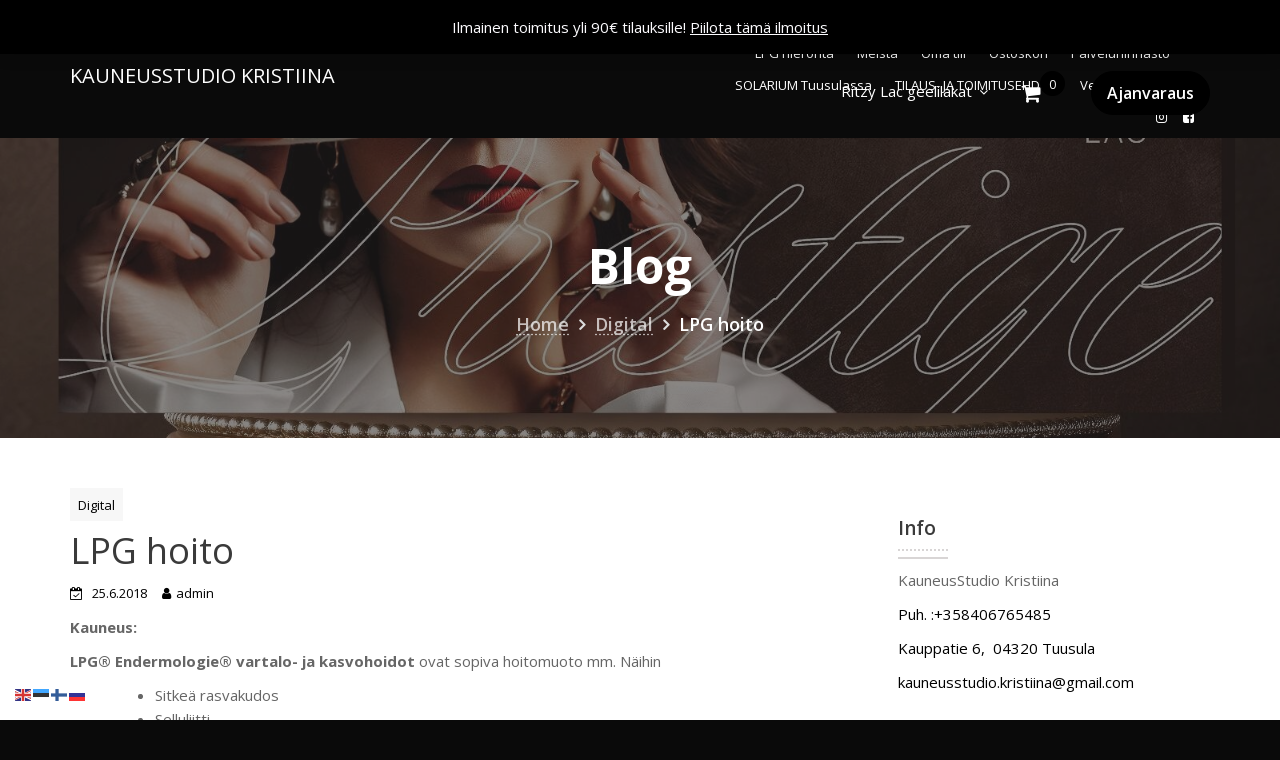

--- FILE ---
content_type: text/html; charset=UTF-8
request_url: https://kauneusstudiokristiina.fi/sed-risus-tortor-dignissim-id-tortor-sit-amet-scelerisque/
body_size: 19219
content:
<!DOCTYPE html><html lang="fi">
			<head>

				<meta charset="UTF-8">
		<meta name="viewport" content="width=device-width, initial-scale=1">
		<link rel="profile" href="//gmpg.org/xfn/11">
		<title>LPG hoito &#8211; KauneusStudio Kristiina</title>
<meta name='robots' content='max-image-preview:large' />
<script>window._wca = window._wca || [];</script>
<link rel='dns-prefetch' href='//static.klaviyo.com' />
<link rel='dns-prefetch' href='//stats.wp.com' />
<link rel='dns-prefetch' href='//capi-automation.s3.us-east-2.amazonaws.com' />
<link rel='dns-prefetch' href='//fonts.googleapis.com' />
<link rel="alternate" type="application/rss+xml" title="KauneusStudio Kristiina &raquo; syöte" href="https://kauneusstudiokristiina.fi/feed/" />
<link rel="alternate" type="application/rss+xml" title="KauneusStudio Kristiina &raquo; kommenttien syöte" href="https://kauneusstudiokristiina.fi/comments/feed/" />
<link rel="alternate" type="application/rss+xml" title="KauneusStudio Kristiina &raquo; LPG hoito kommenttien syöte" href="https://kauneusstudiokristiina.fi/sed-risus-tortor-dignissim-id-tortor-sit-amet-scelerisque/feed/" />
<link rel="alternate" title="oEmbed (JSON)" type="application/json+oembed" href="https://kauneusstudiokristiina.fi/wp-json/oembed/1.0/embed?url=https%3A%2F%2Fkauneusstudiokristiina.fi%2Fsed-risus-tortor-dignissim-id-tortor-sit-amet-scelerisque%2F" />
<link rel="alternate" title="oEmbed (XML)" type="text/xml+oembed" href="https://kauneusstudiokristiina.fi/wp-json/oembed/1.0/embed?url=https%3A%2F%2Fkauneusstudiokristiina.fi%2Fsed-risus-tortor-dignissim-id-tortor-sit-amet-scelerisque%2F&#038;format=xml" />
<style id='wp-img-auto-sizes-contain-inline-css' type='text/css'>
img:is([sizes=auto i],[sizes^="auto," i]){contain-intrinsic-size:3000px 1500px}
/*# sourceURL=wp-img-auto-sizes-contain-inline-css */
</style>
<link rel='stylesheet' id='woo-carrier-agents-blocks-style-css' href='https://kauneusstudiokristiina.fi/wp-content/plugins/woo-carrier-agents/assets/css/woo-carrier-agents.css?ver=2.1.1' type='text/css' media='all' />
<style id='wp-emoji-styles-inline-css' type='text/css'>

	img.wp-smiley, img.emoji {
		display: inline !important;
		border: none !important;
		box-shadow: none !important;
		height: 1em !important;
		width: 1em !important;
		margin: 0 0.07em !important;
		vertical-align: -0.1em !important;
		background: none !important;
		padding: 0 !important;
	}
/*# sourceURL=wp-emoji-styles-inline-css */
</style>
<style id='wp-block-library-inline-css' type='text/css'>
:root{--wp-block-synced-color:#7a00df;--wp-block-synced-color--rgb:122,0,223;--wp-bound-block-color:var(--wp-block-synced-color);--wp-editor-canvas-background:#ddd;--wp-admin-theme-color:#007cba;--wp-admin-theme-color--rgb:0,124,186;--wp-admin-theme-color-darker-10:#006ba1;--wp-admin-theme-color-darker-10--rgb:0,107,160.5;--wp-admin-theme-color-darker-20:#005a87;--wp-admin-theme-color-darker-20--rgb:0,90,135;--wp-admin-border-width-focus:2px}@media (min-resolution:192dpi){:root{--wp-admin-border-width-focus:1.5px}}.wp-element-button{cursor:pointer}:root .has-very-light-gray-background-color{background-color:#eee}:root .has-very-dark-gray-background-color{background-color:#313131}:root .has-very-light-gray-color{color:#eee}:root .has-very-dark-gray-color{color:#313131}:root .has-vivid-green-cyan-to-vivid-cyan-blue-gradient-background{background:linear-gradient(135deg,#00d084,#0693e3)}:root .has-purple-crush-gradient-background{background:linear-gradient(135deg,#34e2e4,#4721fb 50%,#ab1dfe)}:root .has-hazy-dawn-gradient-background{background:linear-gradient(135deg,#faaca8,#dad0ec)}:root .has-subdued-olive-gradient-background{background:linear-gradient(135deg,#fafae1,#67a671)}:root .has-atomic-cream-gradient-background{background:linear-gradient(135deg,#fdd79a,#004a59)}:root .has-nightshade-gradient-background{background:linear-gradient(135deg,#330968,#31cdcf)}:root .has-midnight-gradient-background{background:linear-gradient(135deg,#020381,#2874fc)}:root{--wp--preset--font-size--normal:16px;--wp--preset--font-size--huge:42px}.has-regular-font-size{font-size:1em}.has-larger-font-size{font-size:2.625em}.has-normal-font-size{font-size:var(--wp--preset--font-size--normal)}.has-huge-font-size{font-size:var(--wp--preset--font-size--huge)}.has-text-align-center{text-align:center}.has-text-align-left{text-align:left}.has-text-align-right{text-align:right}.has-fit-text{white-space:nowrap!important}#end-resizable-editor-section{display:none}.aligncenter{clear:both}.items-justified-left{justify-content:flex-start}.items-justified-center{justify-content:center}.items-justified-right{justify-content:flex-end}.items-justified-space-between{justify-content:space-between}.screen-reader-text{border:0;clip-path:inset(50%);height:1px;margin:-1px;overflow:hidden;padding:0;position:absolute;width:1px;word-wrap:normal!important}.screen-reader-text:focus{background-color:#ddd;clip-path:none;color:#444;display:block;font-size:1em;height:auto;left:5px;line-height:normal;padding:15px 23px 14px;text-decoration:none;top:5px;width:auto;z-index:100000}html :where(.has-border-color){border-style:solid}html :where([style*=border-top-color]){border-top-style:solid}html :where([style*=border-right-color]){border-right-style:solid}html :where([style*=border-bottom-color]){border-bottom-style:solid}html :where([style*=border-left-color]){border-left-style:solid}html :where([style*=border-width]){border-style:solid}html :where([style*=border-top-width]){border-top-style:solid}html :where([style*=border-right-width]){border-right-style:solid}html :where([style*=border-bottom-width]){border-bottom-style:solid}html :where([style*=border-left-width]){border-left-style:solid}html :where(img[class*=wp-image-]){height:auto;max-width:100%}:where(figure){margin:0 0 1em}html :where(.is-position-sticky){--wp-admin--admin-bar--position-offset:var(--wp-admin--admin-bar--height,0px)}@media screen and (max-width:600px){html :where(.is-position-sticky){--wp-admin--admin-bar--position-offset:0px}}

/*# sourceURL=wp-block-library-inline-css */
</style><style id='wp-block-list-inline-css' type='text/css'>
ol,ul{box-sizing:border-box}:root :where(.wp-block-list.has-background){padding:1.25em 2.375em}
/*# sourceURL=https://kauneusstudiokristiina.fi/wp-includes/blocks/list/style.min.css */
</style>
<style id='wp-block-search-inline-css' type='text/css'>
.wp-block-search__button{margin-left:10px;word-break:normal}.wp-block-search__button.has-icon{line-height:0}.wp-block-search__button svg{height:1.25em;min-height:24px;min-width:24px;width:1.25em;fill:currentColor;vertical-align:text-bottom}:where(.wp-block-search__button){border:1px solid #ccc;padding:6px 10px}.wp-block-search__inside-wrapper{display:flex;flex:auto;flex-wrap:nowrap;max-width:100%}.wp-block-search__label{width:100%}.wp-block-search.wp-block-search__button-only .wp-block-search__button{box-sizing:border-box;display:flex;flex-shrink:0;justify-content:center;margin-left:0;max-width:100%}.wp-block-search.wp-block-search__button-only .wp-block-search__inside-wrapper{min-width:0!important;transition-property:width}.wp-block-search.wp-block-search__button-only .wp-block-search__input{flex-basis:100%;transition-duration:.3s}.wp-block-search.wp-block-search__button-only.wp-block-search__searchfield-hidden,.wp-block-search.wp-block-search__button-only.wp-block-search__searchfield-hidden .wp-block-search__inside-wrapper{overflow:hidden}.wp-block-search.wp-block-search__button-only.wp-block-search__searchfield-hidden .wp-block-search__input{border-left-width:0!important;border-right-width:0!important;flex-basis:0;flex-grow:0;margin:0;min-width:0!important;padding-left:0!important;padding-right:0!important;width:0!important}:where(.wp-block-search__input){appearance:none;border:1px solid #949494;flex-grow:1;font-family:inherit;font-size:inherit;font-style:inherit;font-weight:inherit;letter-spacing:inherit;line-height:inherit;margin-left:0;margin-right:0;min-width:3rem;padding:8px;text-decoration:unset!important;text-transform:inherit}:where(.wp-block-search__button-inside .wp-block-search__inside-wrapper){background-color:#fff;border:1px solid #949494;box-sizing:border-box;padding:4px}:where(.wp-block-search__button-inside .wp-block-search__inside-wrapper) .wp-block-search__input{border:none;border-radius:0;padding:0 4px}:where(.wp-block-search__button-inside .wp-block-search__inside-wrapper) .wp-block-search__input:focus{outline:none}:where(.wp-block-search__button-inside .wp-block-search__inside-wrapper) :where(.wp-block-search__button){padding:4px 8px}.wp-block-search.aligncenter .wp-block-search__inside-wrapper{margin:auto}.wp-block[data-align=right] .wp-block-search.wp-block-search__button-only .wp-block-search__inside-wrapper{float:right}
/*# sourceURL=https://kauneusstudiokristiina.fi/wp-includes/blocks/search/style.min.css */
</style>
<style id='wp-block-search-theme-inline-css' type='text/css'>
.wp-block-search .wp-block-search__label{font-weight:700}.wp-block-search__button{border:1px solid #ccc;padding:.375em .625em}
/*# sourceURL=https://kauneusstudiokristiina.fi/wp-includes/blocks/search/theme.min.css */
</style>
<style id='wp-block-paragraph-inline-css' type='text/css'>
.is-small-text{font-size:.875em}.is-regular-text{font-size:1em}.is-large-text{font-size:2.25em}.is-larger-text{font-size:3em}.has-drop-cap:not(:focus):first-letter{float:left;font-size:8.4em;font-style:normal;font-weight:100;line-height:.68;margin:.05em .1em 0 0;text-transform:uppercase}body.rtl .has-drop-cap:not(:focus):first-letter{float:none;margin-left:.1em}p.has-drop-cap.has-background{overflow:hidden}:root :where(p.has-background){padding:1.25em 2.375em}:where(p.has-text-color:not(.has-link-color)) a{color:inherit}p.has-text-align-left[style*="writing-mode:vertical-lr"],p.has-text-align-right[style*="writing-mode:vertical-rl"]{rotate:180deg}
/*# sourceURL=https://kauneusstudiokristiina.fi/wp-includes/blocks/paragraph/style.min.css */
</style>
<style id='global-styles-inline-css' type='text/css'>
:root{--wp--preset--aspect-ratio--square: 1;--wp--preset--aspect-ratio--4-3: 4/3;--wp--preset--aspect-ratio--3-4: 3/4;--wp--preset--aspect-ratio--3-2: 3/2;--wp--preset--aspect-ratio--2-3: 2/3;--wp--preset--aspect-ratio--16-9: 16/9;--wp--preset--aspect-ratio--9-16: 9/16;--wp--preset--color--black: #000000;--wp--preset--color--cyan-bluish-gray: #abb8c3;--wp--preset--color--white: #ffffff;--wp--preset--color--pale-pink: #f78da7;--wp--preset--color--vivid-red: #cf2e2e;--wp--preset--color--luminous-vivid-orange: #ff6900;--wp--preset--color--luminous-vivid-amber: #fcb900;--wp--preset--color--light-green-cyan: #7bdcb5;--wp--preset--color--vivid-green-cyan: #00d084;--wp--preset--color--pale-cyan-blue: #8ed1fc;--wp--preset--color--vivid-cyan-blue: #0693e3;--wp--preset--color--vivid-purple: #9b51e0;--wp--preset--gradient--vivid-cyan-blue-to-vivid-purple: linear-gradient(135deg,rgb(6,147,227) 0%,rgb(155,81,224) 100%);--wp--preset--gradient--light-green-cyan-to-vivid-green-cyan: linear-gradient(135deg,rgb(122,220,180) 0%,rgb(0,208,130) 100%);--wp--preset--gradient--luminous-vivid-amber-to-luminous-vivid-orange: linear-gradient(135deg,rgb(252,185,0) 0%,rgb(255,105,0) 100%);--wp--preset--gradient--luminous-vivid-orange-to-vivid-red: linear-gradient(135deg,rgb(255,105,0) 0%,rgb(207,46,46) 100%);--wp--preset--gradient--very-light-gray-to-cyan-bluish-gray: linear-gradient(135deg,rgb(238,238,238) 0%,rgb(169,184,195) 100%);--wp--preset--gradient--cool-to-warm-spectrum: linear-gradient(135deg,rgb(74,234,220) 0%,rgb(151,120,209) 20%,rgb(207,42,186) 40%,rgb(238,44,130) 60%,rgb(251,105,98) 80%,rgb(254,248,76) 100%);--wp--preset--gradient--blush-light-purple: linear-gradient(135deg,rgb(255,206,236) 0%,rgb(152,150,240) 100%);--wp--preset--gradient--blush-bordeaux: linear-gradient(135deg,rgb(254,205,165) 0%,rgb(254,45,45) 50%,rgb(107,0,62) 100%);--wp--preset--gradient--luminous-dusk: linear-gradient(135deg,rgb(255,203,112) 0%,rgb(199,81,192) 50%,rgb(65,88,208) 100%);--wp--preset--gradient--pale-ocean: linear-gradient(135deg,rgb(255,245,203) 0%,rgb(182,227,212) 50%,rgb(51,167,181) 100%);--wp--preset--gradient--electric-grass: linear-gradient(135deg,rgb(202,248,128) 0%,rgb(113,206,126) 100%);--wp--preset--gradient--midnight: linear-gradient(135deg,rgb(2,3,129) 0%,rgb(40,116,252) 100%);--wp--preset--font-size--small: 13px;--wp--preset--font-size--medium: 20px;--wp--preset--font-size--large: 36px;--wp--preset--font-size--x-large: 42px;--wp--preset--spacing--20: 0.44rem;--wp--preset--spacing--30: 0.67rem;--wp--preset--spacing--40: 1rem;--wp--preset--spacing--50: 1.5rem;--wp--preset--spacing--60: 2.25rem;--wp--preset--spacing--70: 3.38rem;--wp--preset--spacing--80: 5.06rem;--wp--preset--shadow--natural: 6px 6px 9px rgba(0, 0, 0, 0.2);--wp--preset--shadow--deep: 12px 12px 50px rgba(0, 0, 0, 0.4);--wp--preset--shadow--sharp: 6px 6px 0px rgba(0, 0, 0, 0.2);--wp--preset--shadow--outlined: 6px 6px 0px -3px rgb(255, 255, 255), 6px 6px rgb(0, 0, 0);--wp--preset--shadow--crisp: 6px 6px 0px rgb(0, 0, 0);}:where(.is-layout-flex){gap: 0.5em;}:where(.is-layout-grid){gap: 0.5em;}body .is-layout-flex{display: flex;}.is-layout-flex{flex-wrap: wrap;align-items: center;}.is-layout-flex > :is(*, div){margin: 0;}body .is-layout-grid{display: grid;}.is-layout-grid > :is(*, div){margin: 0;}:where(.wp-block-columns.is-layout-flex){gap: 2em;}:where(.wp-block-columns.is-layout-grid){gap: 2em;}:where(.wp-block-post-template.is-layout-flex){gap: 1.25em;}:where(.wp-block-post-template.is-layout-grid){gap: 1.25em;}.has-black-color{color: var(--wp--preset--color--black) !important;}.has-cyan-bluish-gray-color{color: var(--wp--preset--color--cyan-bluish-gray) !important;}.has-white-color{color: var(--wp--preset--color--white) !important;}.has-pale-pink-color{color: var(--wp--preset--color--pale-pink) !important;}.has-vivid-red-color{color: var(--wp--preset--color--vivid-red) !important;}.has-luminous-vivid-orange-color{color: var(--wp--preset--color--luminous-vivid-orange) !important;}.has-luminous-vivid-amber-color{color: var(--wp--preset--color--luminous-vivid-amber) !important;}.has-light-green-cyan-color{color: var(--wp--preset--color--light-green-cyan) !important;}.has-vivid-green-cyan-color{color: var(--wp--preset--color--vivid-green-cyan) !important;}.has-pale-cyan-blue-color{color: var(--wp--preset--color--pale-cyan-blue) !important;}.has-vivid-cyan-blue-color{color: var(--wp--preset--color--vivid-cyan-blue) !important;}.has-vivid-purple-color{color: var(--wp--preset--color--vivid-purple) !important;}.has-black-background-color{background-color: var(--wp--preset--color--black) !important;}.has-cyan-bluish-gray-background-color{background-color: var(--wp--preset--color--cyan-bluish-gray) !important;}.has-white-background-color{background-color: var(--wp--preset--color--white) !important;}.has-pale-pink-background-color{background-color: var(--wp--preset--color--pale-pink) !important;}.has-vivid-red-background-color{background-color: var(--wp--preset--color--vivid-red) !important;}.has-luminous-vivid-orange-background-color{background-color: var(--wp--preset--color--luminous-vivid-orange) !important;}.has-luminous-vivid-amber-background-color{background-color: var(--wp--preset--color--luminous-vivid-amber) !important;}.has-light-green-cyan-background-color{background-color: var(--wp--preset--color--light-green-cyan) !important;}.has-vivid-green-cyan-background-color{background-color: var(--wp--preset--color--vivid-green-cyan) !important;}.has-pale-cyan-blue-background-color{background-color: var(--wp--preset--color--pale-cyan-blue) !important;}.has-vivid-cyan-blue-background-color{background-color: var(--wp--preset--color--vivid-cyan-blue) !important;}.has-vivid-purple-background-color{background-color: var(--wp--preset--color--vivid-purple) !important;}.has-black-border-color{border-color: var(--wp--preset--color--black) !important;}.has-cyan-bluish-gray-border-color{border-color: var(--wp--preset--color--cyan-bluish-gray) !important;}.has-white-border-color{border-color: var(--wp--preset--color--white) !important;}.has-pale-pink-border-color{border-color: var(--wp--preset--color--pale-pink) !important;}.has-vivid-red-border-color{border-color: var(--wp--preset--color--vivid-red) !important;}.has-luminous-vivid-orange-border-color{border-color: var(--wp--preset--color--luminous-vivid-orange) !important;}.has-luminous-vivid-amber-border-color{border-color: var(--wp--preset--color--luminous-vivid-amber) !important;}.has-light-green-cyan-border-color{border-color: var(--wp--preset--color--light-green-cyan) !important;}.has-vivid-green-cyan-border-color{border-color: var(--wp--preset--color--vivid-green-cyan) !important;}.has-pale-cyan-blue-border-color{border-color: var(--wp--preset--color--pale-cyan-blue) !important;}.has-vivid-cyan-blue-border-color{border-color: var(--wp--preset--color--vivid-cyan-blue) !important;}.has-vivid-purple-border-color{border-color: var(--wp--preset--color--vivid-purple) !important;}.has-vivid-cyan-blue-to-vivid-purple-gradient-background{background: var(--wp--preset--gradient--vivid-cyan-blue-to-vivid-purple) !important;}.has-light-green-cyan-to-vivid-green-cyan-gradient-background{background: var(--wp--preset--gradient--light-green-cyan-to-vivid-green-cyan) !important;}.has-luminous-vivid-amber-to-luminous-vivid-orange-gradient-background{background: var(--wp--preset--gradient--luminous-vivid-amber-to-luminous-vivid-orange) !important;}.has-luminous-vivid-orange-to-vivid-red-gradient-background{background: var(--wp--preset--gradient--luminous-vivid-orange-to-vivid-red) !important;}.has-very-light-gray-to-cyan-bluish-gray-gradient-background{background: var(--wp--preset--gradient--very-light-gray-to-cyan-bluish-gray) !important;}.has-cool-to-warm-spectrum-gradient-background{background: var(--wp--preset--gradient--cool-to-warm-spectrum) !important;}.has-blush-light-purple-gradient-background{background: var(--wp--preset--gradient--blush-light-purple) !important;}.has-blush-bordeaux-gradient-background{background: var(--wp--preset--gradient--blush-bordeaux) !important;}.has-luminous-dusk-gradient-background{background: var(--wp--preset--gradient--luminous-dusk) !important;}.has-pale-ocean-gradient-background{background: var(--wp--preset--gradient--pale-ocean) !important;}.has-electric-grass-gradient-background{background: var(--wp--preset--gradient--electric-grass) !important;}.has-midnight-gradient-background{background: var(--wp--preset--gradient--midnight) !important;}.has-small-font-size{font-size: var(--wp--preset--font-size--small) !important;}.has-medium-font-size{font-size: var(--wp--preset--font-size--medium) !important;}.has-large-font-size{font-size: var(--wp--preset--font-size--large) !important;}.has-x-large-font-size{font-size: var(--wp--preset--font-size--x-large) !important;}
/*# sourceURL=global-styles-inline-css */
</style>

<style id='classic-theme-styles-inline-css' type='text/css'>
/*! This file is auto-generated */
.wp-block-button__link{color:#fff;background-color:#32373c;border-radius:9999px;box-shadow:none;text-decoration:none;padding:calc(.667em + 2px) calc(1.333em + 2px);font-size:1.125em}.wp-block-file__button{background:#32373c;color:#fff;text-decoration:none}
/*# sourceURL=/wp-includes/css/classic-themes.min.css */
</style>
<link rel='stylesheet' id='fontawesome-css' href='https://kauneusstudiokristiina.fi/wp-content/plugins/gutentor/assets/library/fontawesome/css/all.min.css?ver=5.12.0' type='text/css' media='all' />
<link rel='stylesheet' id='wpness-grid-css' href='https://kauneusstudiokristiina.fi/wp-content/plugins/gutentor/assets/library/wpness-grid/wpness-grid.css?ver=1.0.0' type='text/css' media='all' />
<link rel='stylesheet' id='animate-css' href='https://kauneusstudiokristiina.fi/wp-content/plugins/gutentor/assets/library/animatecss/animate.min.css?ver=3.7.2' type='text/css' media='all' />
<link rel='stylesheet' id='wp-components-css' href='https://kauneusstudiokristiina.fi/wp-includes/css/dist/components/style.min.css?ver=8dc02c18ac9adef208fc7f08fa1ab729' type='text/css' media='all' />
<link rel='stylesheet' id='wp-preferences-css' href='https://kauneusstudiokristiina.fi/wp-includes/css/dist/preferences/style.min.css?ver=8dc02c18ac9adef208fc7f08fa1ab729' type='text/css' media='all' />
<link rel='stylesheet' id='wp-block-editor-css' href='https://kauneusstudiokristiina.fi/wp-includes/css/dist/block-editor/style.min.css?ver=8dc02c18ac9adef208fc7f08fa1ab729' type='text/css' media='all' />
<link rel='stylesheet' id='wp-reusable-blocks-css' href='https://kauneusstudiokristiina.fi/wp-includes/css/dist/reusable-blocks/style.min.css?ver=8dc02c18ac9adef208fc7f08fa1ab729' type='text/css' media='all' />
<link rel='stylesheet' id='wp-patterns-css' href='https://kauneusstudiokristiina.fi/wp-includes/css/dist/patterns/style.min.css?ver=8dc02c18ac9adef208fc7f08fa1ab729' type='text/css' media='all' />
<link rel='stylesheet' id='wp-editor-css' href='https://kauneusstudiokristiina.fi/wp-includes/css/dist/editor/style.min.css?ver=8dc02c18ac9adef208fc7f08fa1ab729' type='text/css' media='all' />
<link rel='stylesheet' id='gutentor-css' href='https://kauneusstudiokristiina.fi/wp-content/plugins/gutentor/dist/blocks.style.build.css?ver=3.5.4' type='text/css' media='all' />
<link rel='stylesheet' id='woocommerce-layout-css' href='https://kauneusstudiokristiina.fi/wp-content/plugins/woocommerce/assets/css/woocommerce-layout.css?ver=10.4.3' type='text/css' media='all' />
<style id='woocommerce-layout-inline-css' type='text/css'>

	.infinite-scroll .woocommerce-pagination {
		display: none;
	}
/*# sourceURL=woocommerce-layout-inline-css */
</style>
<link rel='stylesheet' id='woocommerce-smallscreen-css' href='https://kauneusstudiokristiina.fi/wp-content/plugins/woocommerce/assets/css/woocommerce-smallscreen.css?ver=10.4.3' type='text/css' media='only screen and (max-width: 768px)' />
<link rel='stylesheet' id='woocommerce-general-css' href='https://kauneusstudiokristiina.fi/wp-content/plugins/woocommerce/assets/css/woocommerce.css?ver=10.4.3' type='text/css' media='all' />
<style id='woocommerce-inline-inline-css' type='text/css'>
.woocommerce form .form-row .required { visibility: visible; }
/*# sourceURL=woocommerce-inline-inline-css */
</style>
<link rel='stylesheet' id='beauty-studio-googleapis-css' href='//fonts.googleapis.com/css?family=Great+Vibes|Open+Sans:300,300i,400,400i,600,600i,700,700i,800,800i' type='text/css' media='all' />
<link rel='stylesheet' id='bootstrap-css' href='https://kauneusstudiokristiina.fi/wp-content/themes/beauty-studio/assets/library/bootstrap/css/bootstrap.min.css?ver=3.3.6' type='text/css' media='all' />
<link rel='stylesheet' id='font-awesome-css' href='https://kauneusstudiokristiina.fi/wp-content/themes/beauty-studio/assets/library/Font-Awesome/css/font-awesome.min.css?ver=4.5.0' type='text/css' media='all' />
<link rel='stylesheet' id='slick-css' href='https://kauneusstudiokristiina.fi/wp-content/plugins/gutentor/assets/library/slick/slick.min.css?ver=1.8.1' type='text/css' media='all' />
<link rel='stylesheet' id='magnific-popup-css' href='https://kauneusstudiokristiina.fi/wp-content/plugins/gutentor/assets/library/magnific-popup/magnific-popup.min.css?ver=1.8.0' type='text/css' media='all' />
<link rel='stylesheet' id='select2-css' href='https://kauneusstudiokristiina.fi/wp-content/plugins/woocommerce/assets/css/select2.css?ver=10.4.3' type='text/css' media='all' />
<link rel='stylesheet' id='beauty-studio-style-css' href='https://kauneusstudiokristiina.fi/wp-content/themes/beauty-studio/style.css?ver=8dc02c18ac9adef208fc7f08fa1ab729' type='text/css' media='all' />
<style id='beauty-studio-style-inline-css' type='text/css'>

             .init-animate {
                visibility: visible !important;
             }
             
              .inner-main-title {
                background-image:url('https://kauneusstudiokristiina.fi/wp-content/uploads/2025/03/cropped-PHOTO-2025-01-14-11-59-161.jpg');
                background-repeat:no-repeat;
                background-size:cover;
                background-attachment:fixed;
                background-position: center; 
                height: 300px;
            }
            .top-header{
                background-color: #0a0a0a;
            }
            .site-footer{
                background-color: #110000;
            }
            .copy-right{
                background-color: #000000;
            }
	        .site-title:hover,
	        .site-title a:hover,
	        .site-title a:focus,
            .news-notice-content .news-content a:hover,
            .news-notice-content .news-content a:focus,
			 .at-social .socials li a,
			 .primary-color,
			 article.post .entry-header .cat-links a,
			 #beauty-studio-breadcrumbs a:hover,
			 #beauty-studio-breadcrumbs a:focus,
			 .woocommerce .star-rating, 
            .woocommerce ul.products li.product .star-rating,
            .woocommerce p.stars a,
            .woocommerce ul.products li.product .price,
            .woocommerce ul.products li.product .price ins .amount,
            .woocommerce a.button.add_to_cart_button:hover,
            .woocommerce a.added_to_cart:hover,
            .woocommerce a.button.product_type_grouped:hover,
            .woocommerce a.button.product_type_external:hover,
            .woocommerce .cart .button:hover,
            .woocommerce .cart input.button:hover,
            .woocommerce #respond input#submit.alt:hover,
			.woocommerce a.button.alt:hover,
			.woocommerce button.button.alt:hover,
			.woocommerce input.button.alt:hover,
			.woocommerce .woocommerce-info .button:hover,
			.woocommerce .widget_shopping_cart_content .buttons a.button:hover,
            i.slick-arrow:hover,
            .main-navigation .navbar-nav >li a:hover,
            .main-navigation li li a:hover,
            .woocommerce a.button.add_to_cart_button:focus,
            .woocommerce a.added_to_cart:focus,
            .woocommerce a.button.product_type_grouped:focus,
            .woocommerce a.button.product_type_external:focus,
            .woocommerce .cart .button:focus,
            .woocommerce .cart input.button:focus,
            .woocommerce #respond input#submit.alt:focus,
			.woocommerce a.button.alt:focus,
			.woocommerce button.button.alt:focus,
			.woocommerce input.button.alt:focus,
			.woocommerce .woocommerce-info .button:focus,
			.woocommerce .widget_shopping_cart_content .buttons a.button:focus,
            i.slick-arrow:focus,
            .main-navigation .navbar-nav >li a:focus,
            .main-navigation li li a:focus,
			.woocommerce div.product .woocommerce-tabs ul.tabs li a,
			.woocommerce-message::before,
			.acme-contact .contact-page-content ul li strong,
			.main-navigation .acme-normal-page .current_page_item a,
            .main-navigation .acme-normal-page .current-menu-item a,
            .main-navigation .active a{
                color: #000000;
            }
            .navbar .navbar-toggle:hover,
            .navbar .navbar-toggle:focus,
            .main-navigation .current_page_ancestor > a:before,
            .comment-form .form-submit input,
            .btn-primary,
            .wpcf7-form input.wpcf7-submit,
            .wpcf7-form input.wpcf7-submit:hover,
            .wpcf7-form input.wpcf7-submit:focus,
            .sm-up-container,
            .btn-primary.btn-reverse:before,
            #at-shortcode-bootstrap-modal .modal-header,
            .primary-bg,
			.navigation.pagination .nav-links .page-numbers.current,
			.navigation.pagination .nav-links a.page-numbers:hover,
			.navigation.pagination .nav-links a.page-numbers:focus,
			.woocommerce .product .onsale,
			.woocommerce a.button.add_to_cart_button,
			.woocommerce a.added_to_cart,
			.woocommerce a.button.product_type_grouped,
			.woocommerce a.button.product_type_external,
			.woocommerce .single-product #respond input#submit.alt,
			.woocommerce .single-product a.button.alt,
			.woocommerce .single-product button.button.alt,
			.woocommerce .single-product input.button.alt,
			.woocommerce #respond input#submit.alt,
			.woocommerce a.button.alt,
			.woocommerce button.button.alt,
			.woocommerce input.button.alt,
			.woocommerce .widget_shopping_cart_content .buttons a.button,
			.woocommerce div.product .woocommerce-tabs ul.tabs li:hover,
			.woocommerce div.product .woocommerce-tabs ul.tabs li.active,
			.woocommerce .cart .button,
			.woocommerce .cart input.button,
			.woocommerce input.button:disabled, 
			.woocommerce input.button:disabled[disabled],
			.woocommerce input.button:disabled:hover, 
			.woocommerce input.button:disabled[disabled]:hover,
			 .woocommerce nav.woocommerce-pagination ul li a:focus, 
			 .woocommerce nav.woocommerce-pagination ul li a:hover, 
			 .woocommerce nav.woocommerce-pagination ul li span.current,
			 .woocommerce a.button.wc-forward,
			 .woocommerce .widget_price_filter .ui-slider .ui-slider-range,
			 .woocommerce .widget_price_filter .ui-slider .ui-slider-handle,
			 .navbar .cart-wrap .acme-cart-views a span{
                background-color: #000000;
                color:#fff;
                border:1px solid #000000;
            }
            .woocommerce .cart .button, 
            .woocommerce .cart input.button,
            .woocommerce a.button.add_to_cart_button,
            .woocommerce a.added_to_cart,
            .woocommerce a.button.product_type_grouped,
            .woocommerce a.button.product_type_external,
            .woocommerce .cart .button,
            .woocommerce .cart input.button,
            .woocommerce .single-product #respond input#submit.alt,
			.woocommerce .single-product a.button.alt,
			.woocommerce .single-product button.button.alt,
			.woocommerce .single-product input.button.alt,
			.woocommerce #respond input#submit.alt,
			.woocommerce a.button.alt,
			.woocommerce button.button.alt,
			.woocommerce input.button.alt,
			.woocommerce .widget_shopping_cart_content .buttons a.button,
			.woocommerce div.product .woocommerce-tabs ul.tabs:before{
                border: 1px solid #000000;
            }
            .blog article.sticky{
                border-bottom: 2px solid #000000;
            }
        a,
        .posted-on a,
        .single-item .fa,
        .author.vcard a,
        .cat-links a,
        .comments-link a,
        .edit-link a,
        .tags-links a,
        .byline a,
        .nav-links a,
        .widget li a,
        .entry-meta i.fa, 
        .entry-footer i.fa{
            color: #000000;
        }
        a:hover,
        a:active,
        a:focus,
        .posted-on a:hover,
        .single-item .fa:hover,
        .author.vcard a:hover,
        .cat-links a:hover,
        .comments-link a:hover,
        .edit-link a:hover,
        .tags-links a:hover,
        .byline a:hover,
        .nav-links a:hover,
        .widget li a:hover,
        .posted-on a:focus,
        .single-item .fa:focus,
        .author.vcard a:focus,
        .cat-links a:focus,
        .comments-link a:focus,
        .edit-link a:focus,
        .tags-links a:focus,
        .byline a:focus,
        .nav-links a:focus,
        .widget li a:focus{
            color: #000000;
        }
       .btn-reverse{
            color: #000000;
        }
       .btn-reverse:hover,
       .btn-reverse:focus,
       .image-slider-wrapper .slider-content .btn-reverse:hover,
       .image-slider-wrapper .slider-content .btn-reverse:focus,
       .at-widgets.at-parallax .btn-reverse:hover,
       .at-widgets.at-parallax .btn-reverse:focus{
            background: #000000;
            color:#fff;
            border-color:#000000;
        }        
       .woocommerce #respond input#submit, 
       .woocommerce a.button, 
       .woocommerce button.button, 
       .woocommerce input.button{
            background: #000000;
            color:#fff;
        }
       .team-img-box:before{
            -webkit-box-shadow: 0 -106px 92px -35px #0a0a0a inset;
			box-shadow: 0 -106px 92px -35px #0a0a0a inset;
        }
       .acme-contact .contact-page-content{
            	border: 10px solid #0a0a0a;
        }
/*# sourceURL=beauty-studio-style-inline-css */
</style>
<link rel='stylesheet' id='beauty-studio-block-front-styles-css' href='https://kauneusstudiokristiina.fi/wp-content/themes/beauty-studio/acmethemes/gutenberg/gutenberg-front.css?ver=1.0' type='text/css' media='all' />
<link rel='stylesheet' id='woocommerce_visma_pay_embedded_card-css' href='https://kauneusstudiokristiina.fi/wp-content/plugins/visma-pay-embedded-card-payment-gateway/assets/css/vismapay-embedded.css?ver=8dc02c18ac9adef208fc7f08fa1ab729' type='text/css' media='all' />
<script type="text/javascript" src="https://kauneusstudiokristiina.fi/wp-includes/js/jquery/jquery.min.js?ver=3.7.1" id="jquery-core-js"></script>
<script type="text/javascript" src="https://kauneusstudiokristiina.fi/wp-includes/js/jquery/jquery-migrate.min.js?ver=3.4.1" id="jquery-migrate-js"></script>
<script type="text/javascript" src="https://kauneusstudiokristiina.fi/wp-content/plugins/woocommerce/assets/js/jquery-blockui/jquery.blockUI.min.js?ver=2.7.0-wc.10.4.3" id="wc-jquery-blockui-js" defer="defer" data-wp-strategy="defer"></script>
<script type="text/javascript" id="wc-add-to-cart-js-extra">
/* <![CDATA[ */
var wc_add_to_cart_params = {"ajax_url":"/wp-admin/admin-ajax.php","wc_ajax_url":"/?wc-ajax=%%endpoint%%","i18n_view_cart":"N\u00e4yt\u00e4 ostoskori","cart_url":"https://kauneusstudiokristiina.fi/ostoskori/","is_cart":"","cart_redirect_after_add":"yes"};
//# sourceURL=wc-add-to-cart-js-extra
/* ]]> */
</script>
<script type="text/javascript" src="https://kauneusstudiokristiina.fi/wp-content/plugins/woocommerce/assets/js/frontend/add-to-cart.min.js?ver=10.4.3" id="wc-add-to-cart-js" defer="defer" data-wp-strategy="defer"></script>
<script type="text/javascript" src="https://kauneusstudiokristiina.fi/wp-content/plugins/woocommerce/assets/js/js-cookie/js.cookie.min.js?ver=2.1.4-wc.10.4.3" id="wc-js-cookie-js" defer="defer" data-wp-strategy="defer"></script>
<script type="text/javascript" id="woocommerce-js-extra">
/* <![CDATA[ */
var woocommerce_params = {"ajax_url":"/wp-admin/admin-ajax.php","wc_ajax_url":"/?wc-ajax=%%endpoint%%","i18n_password_show":"N\u00e4yt\u00e4 salasana","i18n_password_hide":"Piilota salasana"};
//# sourceURL=woocommerce-js-extra
/* ]]> */
</script>
<script type="text/javascript" src="https://kauneusstudiokristiina.fi/wp-content/plugins/woocommerce/assets/js/frontend/woocommerce.min.js?ver=10.4.3" id="woocommerce-js" defer="defer" data-wp-strategy="defer"></script>
<script type="text/javascript" id="kk-script-js-extra">
/* <![CDATA[ */
var fetchCartItems = {"ajax_url":"https://kauneusstudiokristiina.fi/wp-admin/admin-ajax.php","action":"kk_wc_fetchcartitems","nonce":"1bea5aad65","currency":"EUR"};
//# sourceURL=kk-script-js-extra
/* ]]> */
</script>
<script type="text/javascript" src="https://kauneusstudiokristiina.fi/wp-content/plugins/kliken-marketing-for-google/assets/kk-script.js?ver=8dc02c18ac9adef208fc7f08fa1ab729" id="kk-script-js"></script>
<script type="text/javascript" id="WCPAY_ASSETS-js-extra">
/* <![CDATA[ */
var wcpayAssets = {"url":"https://kauneusstudiokristiina.fi/wp-content/plugins/woocommerce-payments/dist/"};
//# sourceURL=WCPAY_ASSETS-js-extra
/* ]]> */
</script>
<script type="text/javascript" src="https://kauneusstudiokristiina.fi/wp-content/plugins/woocommerce/assets/js/select2/select2.full.min.js?ver=4.0.3-wc.10.4.3" id="wc-select2-js" defer="defer" data-wp-strategy="defer"></script>
<script type="text/javascript" src="https://stats.wp.com/s-202603.js" id="woocommerce-analytics-js" defer="defer" data-wp-strategy="defer"></script>
<script type="text/javascript" id="wc-settings-dep-in-header-js-after">
/* <![CDATA[ */
console.warn( "Scripts that have a dependency on [wc-settings, wc-blocks-checkout] must be loaded in the footer, klaviyo-klaviyo-checkout-block-editor-script was registered to load in the header, but has been switched to load in the footer instead. See https://github.com/woocommerce/woocommerce-gutenberg-products-block/pull/5059" );
console.warn( "Scripts that have a dependency on [wc-settings, wc-blocks-checkout] must be loaded in the footer, klaviyo-klaviyo-checkout-block-view-script was registered to load in the header, but has been switched to load in the footer instead. See https://github.com/woocommerce/woocommerce-gutenberg-products-block/pull/5059" );
//# sourceURL=wc-settings-dep-in-header-js-after
/* ]]> */
</script>
<link rel="https://api.w.org/" href="https://kauneusstudiokristiina.fi/wp-json/" /><link rel="alternate" title="JSON" type="application/json" href="https://kauneusstudiokristiina.fi/wp-json/wp/v2/posts/108" /><link rel="EditURI" type="application/rsd+xml" title="RSD" href="https://kauneusstudiokristiina.fi/xmlrpc.php?rsd" />
<link rel="canonical" href="https://kauneusstudiokristiina.fi/sed-risus-tortor-dignissim-id-tortor-sit-amet-scelerisque/" />
<link rel='shortlink' href='https://kauneusstudiokristiina.fi/?p=108' />
<script async defer data-domain='kauneusstudiokristiina.fi' src='https://plausible.io/js/plausible.js'></script>	<style>img#wpstats{display:none}</style>
		
<script type="text/javascript">
	var _swaMa=["1230969818"];"undefined"==typeof sw&&!function(e,s,a){function t(){for(;o[0]&&"loaded"==o[0][d];)i=o.shift(),i[w]=!c.parentNode.insertBefore(i,c)}for(var r,n,i,o=[],c=e.scripts[0],w="onreadystatechange",d="readyState";r=a.shift();)n=e.createElement(s),"async"in c?(n.async=!1,e.head.appendChild(n)):c[d]?(o.push(n),n[w]=t):e.write("<"+s+' src="'+r+'" defer></'+s+">"),n.src=r}(document,"script",["//analytics.sitewit.com/v3/"+_swaMa[0]+"/sw.js"]);
</script>
<!-- Google site verification - Google for WooCommerce -->
<meta name="google-site-verification" content="OrfhE3R4hV_GBAghI_2tFWtHjyEboXAbtpWRb8R_uTo" />
<link rel="pingback" href="https://kauneusstudiokristiina.fi/xmlrpc.php">	<noscript><style>.woocommerce-product-gallery{ opacity: 1 !important; }</style></noscript>
				<script  type="text/javascript">
				!function(f,b,e,v,n,t,s){if(f.fbq)return;n=f.fbq=function(){n.callMethod?
					n.callMethod.apply(n,arguments):n.queue.push(arguments)};if(!f._fbq)f._fbq=n;
					n.push=n;n.loaded=!0;n.version='2.0';n.queue=[];t=b.createElement(e);t.async=!0;
					t.src=v;s=b.getElementsByTagName(e)[0];s.parentNode.insertBefore(t,s)}(window,
					document,'script','https://connect.facebook.net/en_US/fbevents.js');
			</script>
			<!-- WooCommerce Facebook Integration Begin -->
			<script  type="text/javascript">

				fbq('init', '342194153648867', {}, {
    "agent": "woocommerce_6-10.4.3-3.5.15"
});

				document.addEventListener( 'DOMContentLoaded', function() {
					// Insert placeholder for events injected when a product is added to the cart through AJAX.
					document.body.insertAdjacentHTML( 'beforeend', '<div class=\"wc-facebook-pixel-event-placeholder\"></div>' );
				}, false );

			</script>
			<!-- WooCommerce Facebook Integration End -->
			<style type="text/css" id="custom-background-css">
body.custom-background { background-color: #0a0a0a; background-image: url("https://kauneusstudiokristiina.fi/wp-content/uploads/2023/06/Screenshot_20230606_200640_Samsung-Internet.jpg"); background-position: center top; background-size: auto; background-repeat: repeat; background-attachment: fixed; }
</style>
	<link rel="icon" href="https://kauneusstudiokristiina.fi/wp-content/uploads/2025/10/cropped-Grey-Minimalist-Modern-Circle-Initials-Logo_20250930_171722_0000-32x32.png" sizes="32x32" />
<link rel="icon" href="https://kauneusstudiokristiina.fi/wp-content/uploads/2025/10/cropped-Grey-Minimalist-Modern-Circle-Initials-Logo_20250930_171722_0000-192x192.png" sizes="192x192" />
<link rel="apple-touch-icon" href="https://kauneusstudiokristiina.fi/wp-content/uploads/2025/10/cropped-Grey-Minimalist-Modern-Circle-Initials-Logo_20250930_171722_0000-180x180.png" />
<meta name="msapplication-TileImage" content="https://kauneusstudiokristiina.fi/wp-content/uploads/2025/10/cropped-Grey-Minimalist-Modern-Circle-Initials-Logo_20250930_171722_0000-270x270.png" />
		<style type="text/css" id="wp-custom-css">
			.woocommerce-store-notice {
    background-color: #000 !important; /* Your desired background color */
    color: #FFFFFFF !important; /* Your desired text color */
    /* Add other styles like border, padding, etc. if needed */
}
/* Optional: Style for smaller screens if needed */
@media screen and (max-width: 782px) {
    .woocommerce-store-notice {
        background-color: #FFFFFF!important;
    }
}
.woocommerce-loop-product__title {
    display: block;
    max-width: 30ch; /* Limits width to approximately 30 letters */
    overflow: hidden;
    text-overflow: ellipsis;
    white-space: nowrap;
}
/* Force all product images in the shop grid to the same height */
.woocommerce ul.products li.product a img {
    height: 300px; /* Set your preferred height */
    width: 100%;
    object-fit: cover; /* This crops the image to fill the space without stretching */
}
		</style>
		
		<!-- Global site tag (gtag.js) - Google Ads: AW-17091835344 - Google for WooCommerce -->
		<script async src="https://www.googletagmanager.com/gtag/js?id=AW-17091835344"></script>
		<script>
			window.dataLayer = window.dataLayer || [];
			function gtag() { dataLayer.push(arguments); }
			gtag( 'consent', 'default', {
				analytics_storage: 'denied',
				ad_storage: 'denied',
				ad_user_data: 'denied',
				ad_personalization: 'denied',
				region: ['AT', 'BE', 'BG', 'HR', 'CY', 'CZ', 'DK', 'EE', 'FI', 'FR', 'DE', 'GR', 'HU', 'IS', 'IE', 'IT', 'LV', 'LI', 'LT', 'LU', 'MT', 'NL', 'NO', 'PL', 'PT', 'RO', 'SK', 'SI', 'ES', 'SE', 'GB', 'CH'],
				wait_for_update: 500,
			} );
			gtag('js', new Date());
			gtag('set', 'developer_id.dOGY3NW', true);
			gtag("config", "AW-17091835344", { "groups": "GLA", "send_page_view": false });		</script>

		
	<link rel='stylesheet' id='wc-stripe-blocks-checkout-style-css' href='https://kauneusstudiokristiina.fi/wp-content/plugins/woocommerce-gateway-stripe/build/upe-blocks.css?ver=1e1661bb3db973deba05' type='text/css' media='all' />
<link rel='stylesheet' id='wc-blocks-style-css' href='https://kauneusstudiokristiina.fi/wp-content/plugins/woocommerce/assets/client/blocks/wc-blocks.css?ver=wc-10.4.3' type='text/css' media='all' />
<link rel='stylesheet' id='gutentor-woo-css' href='https://kauneusstudiokristiina.fi/wp-content/plugins/gutentor/dist/gutentor-woocommerce.css?ver=3.5.4' type='text/css' media='all' />
</head>
<body class="wp-singular post-template-default single single-post postid-108 single-format-standard custom-background wp-theme-beauty-studio theme-beauty-studio gutentor-active woocommerce-demo-store woocommerce-no-js woocommerce-active right-sidebar absolute header-transparent header-enable-top">

<p role="complementary" aria-label="Kaupan huomautus" class="woocommerce-store-notice demo_store" data-notice-id="e9c983c8ec99d8e50fa94bfaedcc3430" style="display:none;">Ilmainen toimitus yli 90€ tilauksille! <a role="button" href="#" class="woocommerce-store-notice__dismiss-link">Piilota tämä ilmoitus</a></p><script type="text/javascript">
/* <![CDATA[ */
gtag("event", "page_view", {send_to: "GLA"});
/* ]]> */
</script>
		<div class="site" id="page">
				<a class="skip-link screen-reader-text" href="#content">Skip to content</a>
					<div class="top-header">
				<div class="container">
					<div class="row">
						<div class="col-sm-6 text-left">
											<div class="top-header-latest-posts at-display-inline-block">
					<div class="bn-title at-display-inline-block">
						News :					</div>
					<div class="news-notice-content at-display-inline-block">
													<span class="news-content">
								<a href="https://kauneusstudiokristiina.fi/sed-risus-tortor-dignissim-id-tortor-sit-amet-scelerisque/" title="LPG hoito">
									LPG hoito								</a>
							</span>
													<span class="news-content">
								<a href="https://kauneusstudiokristiina.fi/class-aptent-taciti-sociosqu-ad-litora-torquent-per-conubia/" title="Class aptent taciti sociosqu ad litora torquent per conubia">
									Class aptent taciti sociosqu ad litora torquent per conubia								</a>
							</span>
													<span class="news-content">
								<a href="https://kauneusstudiokristiina.fi/lorem-ipsum-dolor-sit-amet-consectetur-adipiscing-elit/" title="Lorem ipsum dolor sit amet, consectetur adipiscing elit">
									Lorem ipsum dolor sit amet, consectetur adipiscing elit								</a>
							</span>
											</div>
				</div> <!-- .header-latest-posts -->
										</div>
						<div class="col-sm-6 text-right">
							<div class='at-first-level-nav at-display-inline-block text-right'><div class="menu"><ul>
<li class="page_item page-item-23623"><a href="https://kauneusstudiokristiina.fi/etusivu/">Etusivu</a></li>
<li class="page_item page-item-8"><a href="https://kauneusstudiokristiina.fi/kassa/">Kassa</a></li>
<li class="page_item page-item-23394 current_page_parent"><a href="https://kauneusstudiokristiina.fi/kauneusstudio-kristiina/">KauneusStudio Kristiina</a></li>
<li class="page_item page-item-23410"><a href="https://kauneusstudiokristiina.fi/kestopigmentointi/">Kestopigmentointi</a></li>
<li class="page_item page-item-26240"><a href="https://kauneusstudiokristiina.fi/lpg-hieronta/">LPG hieronta</a></li>
<li class="page_item page-item-25436"><a href="https://kauneusstudiokristiina.fi/meista/">Meistä</a></li>
<li class="page_item page-item-9"><a href="https://kauneusstudiokristiina.fi/oma-tili/">Oma tili</a></li>
<li class="page_item page-item-24150"><a href="https://kauneusstudiokristiina.fi/ostoskori/">Ostoskori</a></li>
<li class="page_item page-item-23405"><a href="https://kauneusstudiokristiina.fi/palveluhinnasto/">Palveluhinnasto</a></li>
<li class="page_item page-item-26232"><a href="https://kauneusstudiokristiina.fi/lpg-hieronta-ja-solarium/">SOLARIUM Tuusulassa</a></li>
<li class="page_item page-item-23406"><a href="https://kauneusstudiokristiina.fi/sokerointi/">TILAUS- JA TOIMITUSEHDOT</a></li>
<li class="page_item page-item-22547"><a href="https://kauneusstudiokristiina.fi/">Verkkokauppa</a></li>
</ul></div>
</div><ul class="socials at-display-inline-block"><li><a href="https://www.instagram.com/kauneusstudiokristiina/" target="_blank"><i class="fa fa-instagram"></i></a></li><li><a href="https://www.facebook.com/KauneusStudio.Kristiina" target="_blank"><i class="fa fa-facebook-square"></i></a></li></ul>						</div>
					</div>
				</div>
			</div>
					<div class="navbar at-navbar  beauty-studio-sticky" id="navbar" role="navigation">
			<div class="container">
				<div class="navbar-header">
					<button type="button" class="navbar-toggle" data-toggle="collapse" data-target=".navbar-collapse"><i class="fa fa-bars"></i></button>
													<p class="site-title">
									<a href="https://kauneusstudiokristiina.fi/" title="KauneusStudio Kristiina" rel="home">KauneusStudio Kristiina</a>
								</p>
												</div>
				<div class="at-beside-navbar-header">
							<div class="search-woo desktop-only">
								<a class="featured-button btn btn-primary hidden-xs hidden-sm hidden-xs" href="https://phorest.com/book/salons/kauneusstudiokristiina">Ajanvaraus</a>
									<div class="cart-wrap">
					<div class="acme-cart-views">
						<a href="https://kauneusstudiokristiina.fi/ostoskori/" class="cart-contents">
							<i class="fa fa-shopping-cart"></i>
							<span class="cart-value">0</span>
						</a>
					</div>
					<div class="widget woocommerce widget_shopping_cart"><h2 class="widgettitle">Ostoskori</h2><div class="widget_shopping_cart_content"></div></div>				</div>
						</div>
		<div class="main-navigation navbar-collapse collapse">
			<ul id="primary-menu" class="nav navbar-nav  acme-normal-page"><li id="menu-item-28432" class="menu-item menu-item-type-taxonomy menu-item-object-product_cat menu-item-has-children menu-item-28432"><a href="https://kauneusstudiokristiina.fi/tuote-osasto/ritzy-lac-2/">Ritzy Lac geelilakat</a>
<ul class="sub-menu">
	<li id="menu-item-28433" class="menu-item menu-item-type-taxonomy menu-item-object-product_cat menu-item-has-children menu-item-28433"><a href="https://kauneusstudiokristiina.fi/tuote-osasto/ritzy-rakennegeelit/rakennegeelit/">Rakennegeelit</a>
	<ul class="sub-menu">
		<li id="menu-item-28434" class="menu-item menu-item-type-taxonomy menu-item-object-product_cat menu-item-28434"><a href="https://kauneusstudiokristiina.fi/tuote-osasto/tyovalineet-ja-tarvikkeet/">Työvälineet ja tarvikkeet</a></li>
	</ul>
</li>
</ul>
</li>
</ul>		</div><!--/.nav-collapse -->
						</div>
				<!--.at-beside-navbar-header-->
			</div>

		</div>
		<div class="wrapper inner-main-title">
		<div class="container">
		<header class="entry-header init-animate">
			<h2 class="entry-title">Blog</h2><div class='breadcrumbs init-animate'><div id='beauty-studio-breadcrumbs'><div role="navigation" aria-label="Breadcrumbs" class="breadcrumb-trail breadcrumbs" itemprop="breadcrumb"><ul class="trail-items" itemscope itemtype="http://schema.org/BreadcrumbList"><meta name="numberOfItems" content="3" /><meta name="itemListOrder" content="Ascending" /><li itemprop="itemListElement" itemscope itemtype="http://schema.org/ListItem" class="trail-item trail-begin"><a href="https://kauneusstudiokristiina.fi/" rel="home" itemprop="item"><span itemprop="name">Home</span></a><meta itemprop="position" content="1" /></li><li itemprop="itemListElement" itemscope itemtype="http://schema.org/ListItem" class="trail-item"><a href="https://kauneusstudiokristiina.fi/category/digital/" itemprop="item"><span itemprop="name">Digital</span></a><meta itemprop="position" content="2" /></li><li class="trail-item trail-end"><span><span>LPG hoito</span></span></li></ul></div></div></div>		</header><!-- .entry-header -->
	</div>
</div>
<div id="content" class="site-content container clearfix">
		<div id="primary" class="content-area">
		<main id="main" class="site-main" role="main">
		<article id="post-108" class="init-animate post-108 post type-post status-publish format-standard hentry category-digital">
	<div class="content-wrapper">
				<div class="entry-content no-image">
							<header class="entry-header no-image">
					<div class="entry-meta">
						<span class="cat-links"><a href="https://kauneusstudiokristiina.fi/category/digital/" rel="category tag">Digital</a></span>					</div><!-- .entry-meta -->
				</header><!-- .entry-header -->
							<div class="entry-header-title">
				<h1 class="entry-title">LPG hoito</h1>			</div>
			<footer class="entry-footer">
				<i class="fa fa-calendar-check-o" aria-hidden="true"></i> <span class="posted-on"><a href="https://kauneusstudiokristiina.fi/sed-risus-tortor-dignissim-id-tortor-sit-amet-scelerisque/" rel="bookmark"><time class="entry-date published" datetime="2018-06-25T14:45:17+03:00">25.6.2018</time><time class="updated" datetime="2024-07-21T14:34:36+03:00">21.7.2024</time></a></span><span class="author vcard"><i class="fa fa-user"></i><a class="url fn n" href="https://kauneusstudiokristiina.fi/author/kauneusstudiokristiina_vq0n8pkr/">admin</a></span>			</footer><!-- .entry-footer -->
			<p><strong>Kauneus:</strong></p>
<p><strong>LPG® Endermologie® vartalo- ja kasvohoidot</strong> ovat sopiva hoitomuoto mm. Näihin</p>
<ul class="wp-block-list">
<li>Sitkeä rasvakudos</li>
<li>Selluliitti</li>
<li>Veltostunut iho</li>
<li>Ryhdittömät pakarat</li>
<li>Polvipussit</li>
<li>Tulehtunut selluliitti</li>
<li>Rypyt ja juonteet</li>
<li>Ihon vanheneminen</li>
<li>Samea iho</li>
</ul>
<p>LPG-hoitojen tavoite on palauttaa kudosten normaali toiminta. Imurullauksella voidaan ihon solutasoa tehokkaasti stimuloida. Hoidot stimuloivat ihon luonnollista kollageeni-, elastiini- ja hyaluronihappotuotantoa, jolla saadaan aikaan sekä hoikentava että anti-age vaikutus. LPG-hoito on <strong>luonnollinen ja turvallinen hoitomuoto</strong>. Hoitokertojen myötä rasvasolut pienenevät, ihon pinta tasoittuu ja nesteet sekä turvotus vähenevät. LPG-terapiaa käytetään ympäri maailmaa <strong>esteettisissä vartalohoidoissa</strong>. Sen avulla voidaan tehokkaasti ja riskittömästi <strong>muokata vartaloa</strong>. LPG-vartalohoitoa voidaan käyttää</p>
<ul class="wp-block-list">
<li>muhkuraisen appelsiini-ihon tasoittaminen</li>
<li>kivuliaan selluliitin hoito</li>
<li>vartalon kiinteytys</li>
<li>ihon pehmentäminen</li>
<li>ihon tasoittaminen</li>
</ul>
<p>Hoidon avulla <strong>aineenvaihdunta nopeutuu ja verenkierto paranee</strong>, jolloin rasvan ja ylimääräisen nesteen poistuminen kudoksista paranee ja sen seurauksena kudos silenee. Hoidot sopivat myös miehille. LPG-hoidon avulla voidaan esimerkiksi korostaa <strong>lihasten erottuvuutta</strong>. Kudokset ja solut saavat stimulaatiota alipaineen ja mekaanisesti pyörivien rullien yhteisvaikutuksena. Paikallisen rasvakudoksen hoidossa rasvasolujen <strong>lipolyysiä stimuloidaan</strong>. Hoidetun alueen rasvasolut pienenevät ja vartalo kiinteytyy. Muokatut rasvasolut eivät enää palaa, sillä uusia rasvasoluja ei muodostu enää 7 ikävuoden jälkeen. Jäljelle jäävät rasvasolut voivat kasvattaa kokoaan, mutta hyvien elämäntapojen noudattaminen hoitosarjan jälkeen auttaa pitämään saavutetut tulokset.</p>
<p><strong>LPG-kasvohoidot: </strong>LPG LIFTMASSAGE-LPG Liftmassage toimii kuin luonnollinen kasvojenkohotus.<br />
Liftmassage-hoitopäät on varustettu läpillä, jotka liikkuessaan ihon pinnalla aktivoivat ihon kollageeni- ja elastiinisäikeitä vahvistaen niitä.<br />
LPG Liftmassage vaikuttaa syvemmälle, kuin perinteiset kiinteyttävät kosteusrasvat tai käsintehtävät kasvohoidot palauttaen luonnollisesti ihon kimmoisuuden ja elastisuuden kasvojen ja kaulan alueella.<br />
Liftassage-hoidolla aktivoidaan ihon fibroblasteja, soluja, korjaten ihon rakennetta sisältä päin. Tuloksena on kiinteytynyt ja tasoittunut iho, kun ihon kimmoisuus palautuu, rypyt ja juonteet tasoittuvat, iho vahvistuu ja turvotus vähenee.<br />
-Vähentää turvotusta<br />
-Tasoittaa<br />
-Kiinteyttää<br />
-Muotoilee kaksoisleukaa<br />
-Silottaa ryppyjä, vähentää turvotusta<br />
-Kiinteyttää veltostunutta ihoa<br />
-Kohottaa kasvojen ilmettä</p>
<p>Liftmassage sopii loistavasti myös miehille:<br />
Heleyttää ihoa, poistaa turvotusta, madaltaa juonteita ja ryppyjä, kiinteyttää. Liftmassage hoitaa ikääntymisen ja stressin aiheuttamia muutoksia ihossa.<br />
Juonteita ja ryppyjä täytetään perinteisesti runsaasti hylauronihappoa ja muita kosteutta sitovia ainesosia hyödyntämällä, jolloin kosteuden sitoutuminen niihin saa aikaan ”ojan täyttymisen” rypyn tai juonteen pohjan täyttyessä vedellä.<br />
LPG-tekniikkaa hyödynnettäessä aktivoidaan ihon kollageenia tuottavat solut tehostamaan toimintaansa, jolloin ihon kiinteys ja napakkuus lisääntyvät, ja rypyt oikenevat ihoa kannattelevan tukiverkon tiivistyessä.<br />
Hylauroni on sokeriyhdiste, jota ihosolut tuottavat itse. Sen tarkoituksena on säilyttää ihon kosteustasapaino. Sitä tuottavat solut menettävät tehoaan ikääntyessä, jolloin LPG-tekniikalla voidaan tehostaa uudelleen niiden toimintaa.<br />
Kun kollageenin, elastiinin ja hylauronin tuotantoa saadaan vauhditettua hoitosarjan avulla, iho lähtee korjaamaan itse itseään luonnollisella tavalla. LPG-hoito on siis kuin tehokas muistutus iholle siitä, miten se toimi 20-vuotiaana.</p>
<p>Kasvohoitoja suositellaan otettavan sarjahoitona 2–3 kertaa viikossa kuukauden ajan. Tällöin saadaan ylläpitohoitojen avulla pysyviä tuloksia. Parhaan tuloksen saat 6-10 hoitokerralla. Hoito valitaan aina yhdessä asiakkaan kanssa. LPG -vartalohoitoja suositellaan sarjahoitona riippuen asiakkaan tilanteesta. Tuloksia alkaa näkymään selkeämmin kolmannesta hoitokerrasta lähtien. Hoitosarjan pituus riippuu asiakkaan tilanteesta ja tavoitteista.</p>
<p><strong>Tuloksena:</strong></p>
<ul class="wp-block-list">
<li>-Iho voi paremmin ja se näyttää terveämmältä ja kirkkaammalta</li>
<li>-Ihon pinta muuttuu tasaisemmaksi, jolloin muutos näkyy erityisesti selluliittisessa ihossa</li>
<li>-Veltostunut iho kiinteytyy, kun kollageenin ja elastiinin vahvistuessa ihon kimmoisuus paranee</li>
<li>-Ihon paikallinen rasva häviää, jolloin hoidolla voidaan vaikuttaa esteettisesti vartalon ongelmakohtiin ja lihaksien erottuvuuteen</li>
<li>-Hoidon jälkeen olo on rentoutunut</li>
<li>-Hoito tehostaa myös kehon palautumista ja unenlaatua</li>
</ul>
		</div><!-- .entry-content -->
	</div>
</article><!-- #post-## -->
			<div class="clearfix"></div>
			
	<nav class="navigation post-navigation" aria-label="Artikkelit">
		<h2 class="screen-reader-text">Artikkelien selaus</h2>
		<div class="nav-links"><div class="nav-previous"><a href="https://kauneusstudiokristiina.fi/class-aptent-taciti-sociosqu-ad-litora-torquent-per-conubia/" rel="prev">Class aptent taciti sociosqu ad litora torquent per conubia</a></div><div class="nav-next"><a href="https://kauneusstudiokristiina.fi/hello-world/" rel="next">Uutuus! RITZY Nails AcryGelit!</a></div></div>
	</nav><div id="comments" class="comments-area">
		<div id="respond" class="comment-respond">
		<h3 id="reply-title" class="comment-reply-title"><span></span> Leave a Comment <small><a rel="nofollow" id="cancel-comment-reply-link" href="/sed-risus-tortor-dignissim-id-tortor-sit-amet-scelerisque/#respond" style="display:none;">Peruuta vastaus</a></small></h3><p class="must-log-in">Sinun täytyy <a href="https://kauneusstudiokristiina.fi/wp-login.php?redirect_to=https%3A%2F%2Fkauneusstudiokristiina.fi%2Fsed-risus-tortor-dignissim-id-tortor-sit-amet-scelerisque%2F">kirjautua sisään</a> kommentoidaksesi.</p>	</div><!-- #respond -->
	</div><!-- #comments -->		</main><!-- #main -->
	</div><!-- #primary -->
	    <div id="secondary-right" class="at-fixed-width widget-area sidebar secondary-sidebar" role="complementary">
        <div id="sidebar-section-top" class="widget-area sidebar clearfix">
			<section id="text-2" class="widget widget_text"><h2 class="widget-title">Info</h2>			<div class="textwidget"><p>KauneusStudio Kristiina</p>
<p><a href="http://Puh: +358406765485">Puh. :+358406765485</a></p>
<p><a href="tel:+358406765485">Kauppatie 6,  04320 Tuusula</a></p>
<p><a href="mailto:kauneusstudio.kristiina@gmail.com">kauneusstudio.kristiina@gmail.com</a></p>
<p>&nbsp;</p>
</div>
		</section><section id="block-18" class="widget widget_block widget_search"><form role="search" method="get" action="https://kauneusstudiokristiina.fi/" class="wp-block-search__button-outside wp-block-search__text-button wp-block-search"    ><label class="wp-block-search__label" for="wp-block-search__input-1" >Haku</label><div class="wp-block-search__inside-wrapper" ><input class="wp-block-search__input" id="wp-block-search__input-1" placeholder="Etsi tuotteita..." value="" type="search" name="s" required /><input type="hidden" name="post_type" value="product" /><button aria-label="Haku" class="wp-block-search__button wp-element-button" type="submit" >Haku</button></div></form></section>        </div>
    </div>
</div><!-- #content -->
		<div class="clearfix"></div>
		<footer class="site-footer" style=" ">
							<div class="footer-columns at-fixed-width">
					<div class="container">
						<div class="row">
															<div class="footer-sidebar col-sm-6 init-animate zoomIn">
									<aside id="block-32" class="widget widget_block widget_text">
<p></p>
</aside>								</div>
																<div class="footer-sidebar col-sm-6 init-animate zoomIn">
									<aside id="block-16" class="widget widget_block">
<ol class="wp-block-list">
<li></li>
</ol>
</aside>								</div>
													</div>
					</div><!-- bottom-->
				</div>
				<div class="clearfix"></div>
							<div class="copy-right">
				<div class='container'>
					<div class="row">
						<div class="col-sm-6 init-animate">
							<div class="footer-copyright text-left">
																	<p class="at-display-inline-block">
										© Copyright Kauneusstudio Kristiina									</p>
									<div class="site-info at-display-inline-block">Beauty Studio by <a href="http://www.acmethemes.com/" rel="designer">Acme Themes</a></div><!-- .site-info -->							</div>
						</div>
						<div class="col-sm-6 init-animate">
							<div class='at-first-level-nav text-right'><div class="menu"><ul>
<li class="page_item page-item-23623"><a href="https://kauneusstudiokristiina.fi/etusivu/">Etusivu</a></li>
<li class="page_item page-item-8"><a href="https://kauneusstudiokristiina.fi/kassa/">Kassa</a></li>
<li class="page_item page-item-23394 current_page_parent"><a href="https://kauneusstudiokristiina.fi/kauneusstudio-kristiina/">KauneusStudio Kristiina</a></li>
<li class="page_item page-item-23410"><a href="https://kauneusstudiokristiina.fi/kestopigmentointi/">Kestopigmentointi</a></li>
<li class="page_item page-item-26240"><a href="https://kauneusstudiokristiina.fi/lpg-hieronta/">LPG hieronta</a></li>
<li class="page_item page-item-25436"><a href="https://kauneusstudiokristiina.fi/meista/">Meistä</a></li>
<li class="page_item page-item-9"><a href="https://kauneusstudiokristiina.fi/oma-tili/">Oma tili</a></li>
<li class="page_item page-item-24150"><a href="https://kauneusstudiokristiina.fi/ostoskori/">Ostoskori</a></li>
<li class="page_item page-item-23405"><a href="https://kauneusstudiokristiina.fi/palveluhinnasto/">Palveluhinnasto</a></li>
<li class="page_item page-item-26232"><a href="https://kauneusstudiokristiina.fi/lpg-hieronta-ja-solarium/">SOLARIUM Tuusulassa</a></li>
<li class="page_item page-item-23406"><a href="https://kauneusstudiokristiina.fi/sokerointi/">TILAUS- JA TOIMITUSEHDOT</a></li>
<li class="page_item page-item-22547"><a href="https://kauneusstudiokristiina.fi/">Verkkokauppa</a></li>
</ul></div>
</div>						</div>
					</div>
				</div>
				<a href="#page" class="sm-up-container"><i class="fa fa-angle-up sm-up"></i></a>
			</div>
		</footer>
				<!-- Modal -->
		<div id="at-shortcode-bootstrap-modal" class="modal fade" role="dialog">
			<div class="modal-dialog">
				<!-- Modal content-->
				<div class="modal-content">
					<div class="modal-header">
						<button type="button" class="close" data-dismiss="modal">&times;</button>
											</div>
									</div><!--.modal-content-->
			</div>
		</div><!--#at-shortcode-bootstrap-modal-->

		</div><!-- #page -->
		<script type="speculationrules">
{"prefetch":[{"source":"document","where":{"and":[{"href_matches":"/*"},{"not":{"href_matches":["/wp-*.php","/wp-admin/*","/wp-content/uploads/*","/wp-content/*","/wp-content/plugins/*","/wp-content/themes/beauty-studio/*","/*\\?(.+)"]}},{"not":{"selector_matches":"a[rel~=\"nofollow\"]"}},{"not":{"selector_matches":".no-prefetch, .no-prefetch a"}}]},"eagerness":"conservative"}]}
</script>
<div class="gtranslate_wrapper" id="gt-wrapper-14827522"></div><script id="mcjs">!function(c,h,i,m,p){m=c.createElement(h),p=c.getElementsByTagName(h)[0],m.async=1,m.src=i,p.parentNode.insertBefore(m,p)}(document,"script","https://chimpstatic.com/mcjs-connected/js/users/6977afede8ffe2d82fc4dd5a2/4eaf4714b095de2201f681d54.js");</script>			<!-- Facebook Pixel Code -->
			<noscript>
				<img
					height="1"
					width="1"
					style="display:none"
					alt="fbpx"
					src="https://www.facebook.com/tr?id=342194153648867&ev=PageView&noscript=1"
				/>
			</noscript>
			<!-- End Facebook Pixel Code -->
				<script type='text/javascript'>
		(function () {
			var c = document.body.className;
			c = c.replace(/woocommerce-no-js/, 'woocommerce-js');
			document.body.className = c;
		})();
	</script>
	<script async src='//static.klaviyo.com/onsite/js/WavfYr/klaviyo.js?ver=3.7.2'></script><script type="text/javascript" src="https://kauneusstudiokristiina.fi/wp-content/plugins/gutentor/assets/library/wow/wow.min.js?ver=1.2.1" id="wow-js"></script>
<script type="text/javascript" id="mailchimp-woocommerce-js-extra">
/* <![CDATA[ */
var mailchimp_public_data = {"site_url":"https://kauneusstudiokristiina.fi","ajax_url":"https://kauneusstudiokristiina.fi/wp-admin/admin-ajax.php","disable_carts":"","subscribers_only":"","language":"fi","allowed_to_set_cookies":"1"};
//# sourceURL=mailchimp-woocommerce-js-extra
/* ]]> */
</script>
<script type="text/javascript" src="https://kauneusstudiokristiina.fi/wp-content/plugins/mailchimp-for-woocommerce/public/js/mailchimp-woocommerce-public.min.js?ver=5.5.1.07" id="mailchimp-woocommerce-js"></script>
<script type="text/javascript" src="https://kauneusstudiokristiina.fi/wp-content/plugins/gutentor/assets/library/slick/slick.min.js?ver=1.8.1" id="slick-js"></script>
<script type="text/javascript" src="https://kauneusstudiokristiina.fi/wp-content/themes/beauty-studio/acmethemes/core/js/skip-link-focus-fix.js?ver=20130115" id="beauty-studio-skip-link-focus-fix-js"></script>
<script type="text/javascript" src="https://kauneusstudiokristiina.fi/wp-content/themes/beauty-studio/assets/library/bootstrap/js/bootstrap.min.js?ver=3.3.6" id="bootstrap-js"></script>
<script type="text/javascript" src="https://kauneusstudiokristiina.fi/wp-content/plugins/gutentor/assets/library/magnific-popup/jquery.magnific-popup.min.js?ver=1.1.0" id="magnific-popup-js"></script>
<script type="text/javascript" src="https://kauneusstudiokristiina.fi/wp-includes/js/imagesloaded.min.js?ver=5.0.0" id="imagesloaded-js"></script>
<script type="text/javascript" src="https://kauneusstudiokristiina.fi/wp-includes/js/masonry.min.js?ver=4.2.2" id="masonry-js"></script>
<script type="text/javascript" id="beauty-studio-custom-js-extra">
/* <![CDATA[ */
var beauty_studio_ajax = {"ajaxurl":"https://kauneusstudiokristiina.fi/wp-admin/admin-ajax.php"};
//# sourceURL=beauty-studio-custom-js-extra
/* ]]> */
</script>
<script type="text/javascript" src="https://kauneusstudiokristiina.fi/wp-content/themes/beauty-studio/assets/js/beauty-studio-custom.js?ver=1.0.5" id="beauty-studio-custom-js"></script>
<script type="text/javascript" src="https://kauneusstudiokristiina.fi/wp-includes/js/comment-reply.min.js?ver=8dc02c18ac9adef208fc7f08fa1ab729" id="comment-reply-js" async="async" data-wp-strategy="async" fetchpriority="low"></script>
<script type="text/javascript" src="https://kauneusstudiokristiina.fi/wp-includes/js/dist/vendor/wp-polyfill.min.js?ver=3.15.0" id="wp-polyfill-js"></script>
<script type="text/javascript" src="https://kauneusstudiokristiina.fi/wp-content/plugins/jetpack/jetpack_vendor/automattic/woocommerce-analytics/build/woocommerce-analytics-client.js?minify=false&amp;ver=75adc3c1e2933e2c8c6a" id="woocommerce-analytics-client-js" defer="defer" data-wp-strategy="defer"></script>
<script type="text/javascript" src="https://kauneusstudiokristiina.fi/wp-content/plugins/visma-pay-embedded-card-payment-gateway/assets/js/vismapay-embedded.js?ver=8dc02c18ac9adef208fc7f08fa1ab729" id="woocommerce_visma_pay_embedded_card-js"></script>
<script type="text/javascript" src="https://kauneusstudiokristiina.fi/wp-content/plugins/woocommerce/assets/js/sourcebuster/sourcebuster.min.js?ver=10.4.3" id="sourcebuster-js-js"></script>
<script type="text/javascript" id="wc-order-attribution-js-extra">
/* <![CDATA[ */
var wc_order_attribution = {"params":{"lifetime":1.0000000000000000818030539140313095458623138256371021270751953125e-5,"session":30,"base64":false,"ajaxurl":"https://kauneusstudiokristiina.fi/wp-admin/admin-ajax.php","prefix":"wc_order_attribution_","allowTracking":true},"fields":{"source_type":"current.typ","referrer":"current_add.rf","utm_campaign":"current.cmp","utm_source":"current.src","utm_medium":"current.mdm","utm_content":"current.cnt","utm_id":"current.id","utm_term":"current.trm","utm_source_platform":"current.plt","utm_creative_format":"current.fmt","utm_marketing_tactic":"current.tct","session_entry":"current_add.ep","session_start_time":"current_add.fd","session_pages":"session.pgs","session_count":"udata.vst","user_agent":"udata.uag"}};
//# sourceURL=wc-order-attribution-js-extra
/* ]]> */
</script>
<script type="text/javascript" src="https://kauneusstudiokristiina.fi/wp-content/plugins/woocommerce/assets/js/frontend/order-attribution.min.js?ver=10.4.3" id="wc-order-attribution-js"></script>
<script type="text/javascript" src="https://capi-automation.s3.us-east-2.amazonaws.com/public/client_js/capiParamBuilder/clientParamBuilder.bundle.js" id="facebook-capi-param-builder-js"></script>
<script type="text/javascript" id="facebook-capi-param-builder-js-after">
/* <![CDATA[ */
if (typeof clientParamBuilder !== "undefined") {
					clientParamBuilder.processAndCollectAllParams(window.location.href);
				}
//# sourceURL=facebook-capi-param-builder-js-after
/* ]]> */
</script>
<script type="text/javascript" id="kl-identify-browser-js-extra">
/* <![CDATA[ */
var klUser = {"current_user_email":"","commenter_email":""};
//# sourceURL=kl-identify-browser-js-extra
/* ]]> */
</script>
<script type="text/javascript" src="https://kauneusstudiokristiina.fi/wp-content/plugins/klaviyo/inc/js/kl-identify-browser.js?ver=3.7.2" id="kl-identify-browser-js"></script>
<script type="text/javascript" id="jetpack-stats-js-before">
/* <![CDATA[ */
_stq = window._stq || [];
_stq.push([ "view", {"v":"ext","blog":"183138137","post":"108","tz":"2","srv":"kauneusstudiokristiina.fi","j":"1:15.4"} ]);
_stq.push([ "clickTrackerInit", "183138137", "108" ]);
//# sourceURL=jetpack-stats-js-before
/* ]]> */
</script>
<script type="text/javascript" src="https://stats.wp.com/e-202603.js" id="jetpack-stats-js" defer="defer" data-wp-strategy="defer"></script>
<script type="text/javascript" id="wc-cart-fragments-js-extra">
/* <![CDATA[ */
var wc_cart_fragments_params = {"ajax_url":"/wp-admin/admin-ajax.php","wc_ajax_url":"/?wc-ajax=%%endpoint%%","cart_hash_key":"wc_cart_hash_0a0c3df6585a3deffefb312f4e25ac8d","fragment_name":"wc_fragments_0a0c3df6585a3deffefb312f4e25ac8d","request_timeout":"5000"};
//# sourceURL=wc-cart-fragments-js-extra
/* ]]> */
</script>
<script type="text/javascript" src="https://kauneusstudiokristiina.fi/wp-content/plugins/woocommerce/assets/js/frontend/cart-fragments.min.js?ver=10.4.3" id="wc-cart-fragments-js" defer="defer" data-wp-strategy="defer"></script>
<script type="text/javascript" id="gt_widget_script_14827522-js-before">
/* <![CDATA[ */
window.gtranslateSettings = /* document.write */ window.gtranslateSettings || {};window.gtranslateSettings['14827522'] = {"default_language":"fi","languages":["en","et","fi","ru"],"url_structure":"none","flag_style":"2d","flag_size":16,"wrapper_selector":"#gt-wrapper-14827522","alt_flags":[],"horizontal_position":"left","vertical_position":"bottom","flags_location":"\/wp-content\/plugins\/gtranslate\/flags\/"};
//# sourceURL=gt_widget_script_14827522-js-before
/* ]]> */
</script><script src="https://kauneusstudiokristiina.fi/wp-content/plugins/gtranslate/js/flags.js?ver=8dc02c18ac9adef208fc7f08fa1ab729" data-no-optimize="1" data-no-minify="1" data-gt-orig-url="/sed-risus-tortor-dignissim-id-tortor-sit-amet-scelerisque/" data-gt-orig-domain="kauneusstudiokristiina.fi" data-gt-widget-id="14827522" defer></script><script type="text/javascript" id="gutentor-block-js-extra">
/* <![CDATA[ */
var gutentorLS = {"fontAwesomeVersion":"5","restNonce":"2ff941596a","restUrl":"https://kauneusstudiokristiina.fi/wp-json/"};
//# sourceURL=gutentor-block-js-extra
/* ]]> */
</script>
<script type="text/javascript" src="https://kauneusstudiokristiina.fi/wp-content/plugins/gutentor/assets/js/gutentor.js?ver=3.5.4" id="gutentor-block-js"></script>
<script id="wp-emoji-settings" type="application/json">
{"baseUrl":"https://s.w.org/images/core/emoji/17.0.2/72x72/","ext":".png","svgUrl":"https://s.w.org/images/core/emoji/17.0.2/svg/","svgExt":".svg","source":{"concatemoji":"https://kauneusstudiokristiina.fi/wp-includes/js/wp-emoji-release.min.js?ver=8dc02c18ac9adef208fc7f08fa1ab729"}}
</script>
<script type="module">
/* <![CDATA[ */
/*! This file is auto-generated */
const a=JSON.parse(document.getElementById("wp-emoji-settings").textContent),o=(window._wpemojiSettings=a,"wpEmojiSettingsSupports"),s=["flag","emoji"];function i(e){try{var t={supportTests:e,timestamp:(new Date).valueOf()};sessionStorage.setItem(o,JSON.stringify(t))}catch(e){}}function c(e,t,n){e.clearRect(0,0,e.canvas.width,e.canvas.height),e.fillText(t,0,0);t=new Uint32Array(e.getImageData(0,0,e.canvas.width,e.canvas.height).data);e.clearRect(0,0,e.canvas.width,e.canvas.height),e.fillText(n,0,0);const a=new Uint32Array(e.getImageData(0,0,e.canvas.width,e.canvas.height).data);return t.every((e,t)=>e===a[t])}function p(e,t){e.clearRect(0,0,e.canvas.width,e.canvas.height),e.fillText(t,0,0);var n=e.getImageData(16,16,1,1);for(let e=0;e<n.data.length;e++)if(0!==n.data[e])return!1;return!0}function u(e,t,n,a){switch(t){case"flag":return n(e,"\ud83c\udff3\ufe0f\u200d\u26a7\ufe0f","\ud83c\udff3\ufe0f\u200b\u26a7\ufe0f")?!1:!n(e,"\ud83c\udde8\ud83c\uddf6","\ud83c\udde8\u200b\ud83c\uddf6")&&!n(e,"\ud83c\udff4\udb40\udc67\udb40\udc62\udb40\udc65\udb40\udc6e\udb40\udc67\udb40\udc7f","\ud83c\udff4\u200b\udb40\udc67\u200b\udb40\udc62\u200b\udb40\udc65\u200b\udb40\udc6e\u200b\udb40\udc67\u200b\udb40\udc7f");case"emoji":return!a(e,"\ud83e\u1fac8")}return!1}function f(e,t,n,a){let r;const o=(r="undefined"!=typeof WorkerGlobalScope&&self instanceof WorkerGlobalScope?new OffscreenCanvas(300,150):document.createElement("canvas")).getContext("2d",{willReadFrequently:!0}),s=(o.textBaseline="top",o.font="600 32px Arial",{});return e.forEach(e=>{s[e]=t(o,e,n,a)}),s}function r(e){var t=document.createElement("script");t.src=e,t.defer=!0,document.head.appendChild(t)}a.supports={everything:!0,everythingExceptFlag:!0},new Promise(t=>{let n=function(){try{var e=JSON.parse(sessionStorage.getItem(o));if("object"==typeof e&&"number"==typeof e.timestamp&&(new Date).valueOf()<e.timestamp+604800&&"object"==typeof e.supportTests)return e.supportTests}catch(e){}return null}();if(!n){if("undefined"!=typeof Worker&&"undefined"!=typeof OffscreenCanvas&&"undefined"!=typeof URL&&URL.createObjectURL&&"undefined"!=typeof Blob)try{var e="postMessage("+f.toString()+"("+[JSON.stringify(s),u.toString(),c.toString(),p.toString()].join(",")+"));",a=new Blob([e],{type:"text/javascript"});const r=new Worker(URL.createObjectURL(a),{name:"wpTestEmojiSupports"});return void(r.onmessage=e=>{i(n=e.data),r.terminate(),t(n)})}catch(e){}i(n=f(s,u,c,p))}t(n)}).then(e=>{for(const n in e)a.supports[n]=e[n],a.supports.everything=a.supports.everything&&a.supports[n],"flag"!==n&&(a.supports.everythingExceptFlag=a.supports.everythingExceptFlag&&a.supports[n]);var t;a.supports.everythingExceptFlag=a.supports.everythingExceptFlag&&!a.supports.flag,a.supports.everything||((t=a.source||{}).concatemoji?r(t.concatemoji):t.wpemoji&&t.twemoji&&(r(t.twemoji),r(t.wpemoji)))});
//# sourceURL=https://kauneusstudiokristiina.fi/wp-includes/js/wp-emoji-loader.min.js
/* ]]> */
</script>
<!-- WooCommerce JavaScript -->
<script type="text/javascript">
jQuery(function($) { 
/* WooCommerce Facebook Integration Event Tracking */
fbq('set', 'agent', 'woocommerce_6-10.4.3-3.5.15', '342194153648867');
fbq('track', 'PageView', {
    "source": "woocommerce_6",
    "version": "10.4.3",
    "pluginVersion": "3.5.15",
    "user_data": {}
}, {
    "eventID": "1b602d11-cce1-4eaf-ac36-26351cc062d0"
});
 });
</script>
		<script type="text/javascript">
			(function() {
				window.wcAnalytics = window.wcAnalytics || {};
				const wcAnalytics = window.wcAnalytics;

				// Set the assets URL for webpack to find the split assets.
				wcAnalytics.assets_url = 'https://kauneusstudiokristiina.fi/wp-content/plugins/jetpack/jetpack_vendor/automattic/woocommerce-analytics/src/../build/';

				// Set the REST API tracking endpoint URL.
				wcAnalytics.trackEndpoint = 'https://kauneusstudiokristiina.fi/wp-json/woocommerce-analytics/v1/track';

				// Set common properties for all events.
				wcAnalytics.commonProps = {"blog_id":183138137,"store_id":"75663260-9f21-43fa-abae-71b85f4c8559","ui":null,"url":"https://kauneusstudiokristiina.fi","woo_version":"10.4.3","wp_version":"6.9","store_admin":0,"device":"desktop","store_currency":"EUR","timezone":"Europe/Helsinki","is_guest":1};

				// Set the event queue.
				wcAnalytics.eventQueue = [];

				// Features.
				wcAnalytics.features = {
					ch: false,
					sessionTracking: false,
					proxy: false,
				};

				wcAnalytics.breadcrumbs = ["Digital","LPG hoito"];

				// Page context flags.
				wcAnalytics.pages = {
					isAccountPage: false,
					isCart: false,
				};
			})();
		</script>
		</body>
</html>

--- FILE ---
content_type: text/css
request_url: https://kauneusstudiokristiina.fi/wp-content/plugins/visma-pay-embedded-card-payment-gateway/assets/css/vismapay-embedded.css?ver=8dc02c18ac9adef208fc7f08fa1ab729
body_size: 264
content:
.woocommerce #payment #visma-pay-embedded-card-payment-content,
#visma-pay-embedded-card-payment-content {
  position: relative;
  clear: both;
  overflow: auto;
  margin: 0 0 10px 0;
  width: 100%;
}

.woocommerce #payment #visma-pay-embedded-card-payment-content:after,
#visma-pay-embedded-card-payment-content:after {
  content: ' ';
  clear: both;
}

.woocommerce #payment ul.payment_methods li.payment_method_visma_pay_embedded_card p,
ul.payment_methods li.payment_method_visma_pay_embedded_card p {
  clear: both;
}

.woocommerce #payment #visma-pay-embedded-card-payment-content .vpe-card-brand-row,
#visma-pay-embedded-card-payment-content .vpe-card-brand-row {
  background-color: #fff;
  border: 2px solid #eee;
  border-radius: 2px;
  text-align: center;
}
.woocommerce #payment #visma-pay-embedded-card-payment-content .vpe-card-brand-row:after,
#visma-pay-embedded-card-payment-content .vpe-card-brand-row:after {
  content: ' ';
  clear: both;
}

.woocommerce #payment #visma-pay-embedded-card-payment-content .vpe-card-brand-container,
#visma-pay-embedded-card-payment-content .vpe-card-brand-container {
  max-width: 16.5%;
  width: 73px;
  height: 50px;
  line-height: 46px;
  text-align: center;
  display: inline-block;
}

.woocommerce #payment #visma-pay-embedded-card-payment-content .vpe-card-brand-container img.vpe-card-brand-logo.visa.
#visma-pay-embedded-card-payment-content .vpe-card-brand-container img.vpe-card-brand-logo.visa {
	max-width: 100%;
	max-height: 36px !important;
	margin: 0 !important;
}

.woocommerce #payment #visma-pay-embedded-card-payment-content .vpe-card-brand-container img,
#visma-pay-embedded-card-payment-content .vpe-card-brand-container img {
	max-width: 100%;
	max-height: 40px !important;
	margin: 0 !important;
	float: none !important;
	vertical-align: middle !important;
	display: inline;
	position: static;
}

